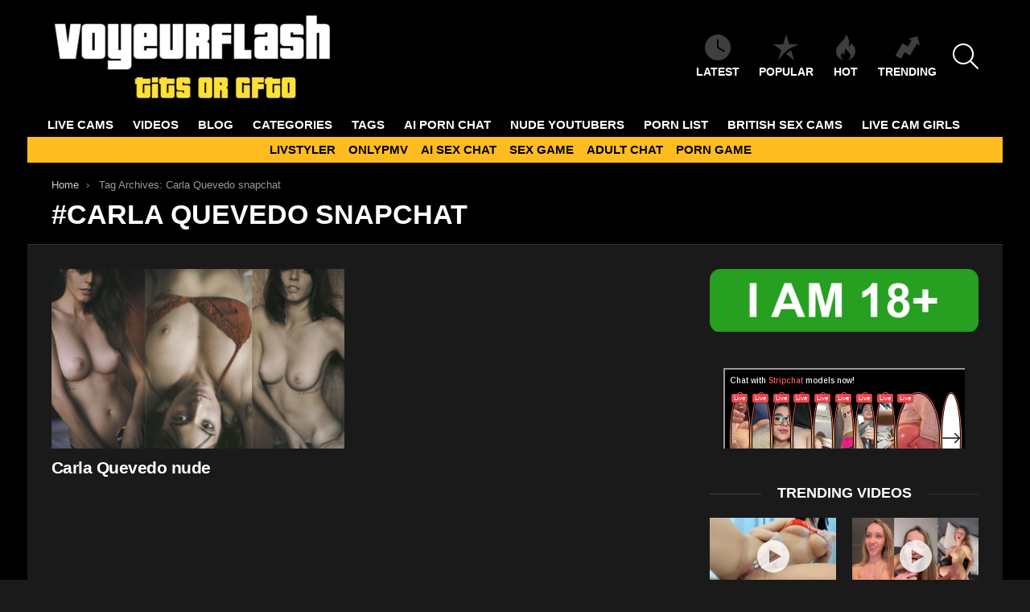

--- FILE ---
content_type: text/html; charset=UTF-8
request_url: https://voyeurflash.com/tag/carla-quevedo-snapchat/
body_size: 16510
content:
<!DOCTYPE html>
<!--[if IE 8]>
<html class="no-js g1-off-outside lt-ie10 lt-ie9" id="ie8" lang="en-US"><![endif]-->
<!--[if IE 9]>
<html class="no-js g1-off-outside lt-ie10" id="ie9" lang="en-US"><![endif]-->
<!--[if !IE]><!-->
<html class="no-js g1-off-outside" lang="en-US"><!--<![endif]-->
<head>
	<meta charset="UTF-8"/>
	<link rel="profile" href="https://gmpg.org/xfn/11" />
	<link rel="pingback" href="https://voyeurflash.com/xmlrpc.php"/>

	<meta name='robots' content='index, follow, max-image-preview:large, max-snippet:-1, max-video-preview:-1' />
	<style>img:is([sizes="auto" i], [sizes^="auto," i]) { contain-intrinsic-size: 3000px 1500px }</style>
	
<meta name="viewport" content="initial-scale=1.0, minimum-scale=1.0, height=device-height, width=device-width" />

	<!-- This site is optimized with the Yoast SEO plugin v26.8 - https://yoast.com/product/yoast-seo-wordpress/ -->
	<title>Carla Quevedo snapchat Archives - VoyeurFlash.com</title>
	<meta name="description" content="Enjoy Carla Quevedo snapchat photos &amp; videos . FREE access to a huge collection of exclusive NSFW content. - VoyeurFlash.com" />
	<link rel="canonical" href="https://voyeurflash.com/tag/carla-quevedo-snapchat/" />
	<meta property="og:locale" content="en_US" />
	<meta property="og:type" content="article" />
	<meta property="og:title" content="Carla Quevedo snapchat Archives - VoyeurFlash.com" />
	<meta property="og:description" content="Enjoy Carla Quevedo snapchat photos &amp; videos . FREE access to a huge collection of exclusive NSFW content. - VoyeurFlash.com" />
	<meta property="og:url" content="https://voyeurflash.com/tag/carla-quevedo-snapchat/" />
	<meta property="og:site_name" content="VoyeurFlash.com" />
	<meta name="twitter:card" content="summary_large_image" />
	<meta name="twitter:site" content="@voyeur_flash" />
	<script type="application/ld+json" class="yoast-schema-graph">{"@context":"https://schema.org","@graph":[{"@type":"CollectionPage","@id":"https://voyeurflash.com/tag/carla-quevedo-snapchat/","url":"https://voyeurflash.com/tag/carla-quevedo-snapchat/","name":"Carla Quevedo snapchat Archives - VoyeurFlash.com","isPartOf":{"@id":"https://voyeurflash.com/#website"},"primaryImageOfPage":{"@id":"https://voyeurflash.com/tag/carla-quevedo-snapchat/#primaryimage"},"image":{"@id":"https://voyeurflash.com/tag/carla-quevedo-snapchat/#primaryimage"},"thumbnailUrl":"https://voyeurflash.com/wp-content/uploads/2020/07/voyeurflash.com-carla-quevedo-nude.png","description":"Enjoy Carla Quevedo snapchat photos & videos . FREE access to a huge collection of exclusive NSFW content. - VoyeurFlash.com","breadcrumb":{"@id":"https://voyeurflash.com/tag/carla-quevedo-snapchat/#breadcrumb"},"inLanguage":"en-US"},{"@type":"ImageObject","inLanguage":"en-US","@id":"https://voyeurflash.com/tag/carla-quevedo-snapchat/#primaryimage","url":"https://voyeurflash.com/wp-content/uploads/2020/07/voyeurflash.com-carla-quevedo-nude.png","contentUrl":"https://voyeurflash.com/wp-content/uploads/2020/07/voyeurflash.com-carla-quevedo-nude.png","width":400,"height":225,"caption":"VoyeurFlash.com - Carla Quevedo nude"},{"@type":"BreadcrumbList","@id":"https://voyeurflash.com/tag/carla-quevedo-snapchat/#breadcrumb","itemListElement":[{"@type":"ListItem","position":1,"name":"Home","item":"https://voyeurflash.com/"},{"@type":"ListItem","position":2,"name":"Carla Quevedo snapchat"}]},{"@type":"WebSite","@id":"https://voyeurflash.com/#website","url":"https://voyeurflash.com/","name":"VoyeurFlash.com","description":"Tits or GTFO","potentialAction":[{"@type":"SearchAction","target":{"@type":"EntryPoint","urlTemplate":"https://voyeurflash.com/?s={search_term_string}"},"query-input":{"@type":"PropertyValueSpecification","valueRequired":true,"valueName":"search_term_string"}}],"inLanguage":"en-US"}]}</script>
	<!-- / Yoast SEO plugin. -->


<link rel='preconnect' href='https://fonts.gstatic.com' />
<script type="text/javascript" id="wpp-js" src="https://voyeurflash.com/wp-content/plugins/wordpress-popular-posts/assets/js/wpp.min.js?ver=7.3.6" data-sampling="1" data-sampling-rate="100" data-api-url="https://voyeurflash.com/wp-json/wordpress-popular-posts" data-post-id="0" data-token="6fa735962f" data-lang="0" data-debug="0"></script>
<style id='classic-theme-styles-inline-css' type='text/css'>
/*! This file is auto-generated */
.wp-block-button__link{color:#fff;background-color:#32373c;border-radius:9999px;box-shadow:none;text-decoration:none;padding:calc(.667em + 2px) calc(1.333em + 2px);font-size:1.125em}.wp-block-file__button{background:#32373c;color:#fff;text-decoration:none}
</style>
<style id='global-styles-inline-css' type='text/css'>
:root{--wp--preset--aspect-ratio--square: 1;--wp--preset--aspect-ratio--4-3: 4/3;--wp--preset--aspect-ratio--3-4: 3/4;--wp--preset--aspect-ratio--3-2: 3/2;--wp--preset--aspect-ratio--2-3: 2/3;--wp--preset--aspect-ratio--16-9: 16/9;--wp--preset--aspect-ratio--9-16: 9/16;--wp--preset--color--black: #000000;--wp--preset--color--cyan-bluish-gray: #abb8c3;--wp--preset--color--white: #ffffff;--wp--preset--color--pale-pink: #f78da7;--wp--preset--color--vivid-red: #cf2e2e;--wp--preset--color--luminous-vivid-orange: #ff6900;--wp--preset--color--luminous-vivid-amber: #fcb900;--wp--preset--color--light-green-cyan: #7bdcb5;--wp--preset--color--vivid-green-cyan: #00d084;--wp--preset--color--pale-cyan-blue: #8ed1fc;--wp--preset--color--vivid-cyan-blue: #0693e3;--wp--preset--color--vivid-purple: #9b51e0;--wp--preset--gradient--vivid-cyan-blue-to-vivid-purple: linear-gradient(135deg,rgba(6,147,227,1) 0%,rgb(155,81,224) 100%);--wp--preset--gradient--light-green-cyan-to-vivid-green-cyan: linear-gradient(135deg,rgb(122,220,180) 0%,rgb(0,208,130) 100%);--wp--preset--gradient--luminous-vivid-amber-to-luminous-vivid-orange: linear-gradient(135deg,rgba(252,185,0,1) 0%,rgba(255,105,0,1) 100%);--wp--preset--gradient--luminous-vivid-orange-to-vivid-red: linear-gradient(135deg,rgba(255,105,0,1) 0%,rgb(207,46,46) 100%);--wp--preset--gradient--very-light-gray-to-cyan-bluish-gray: linear-gradient(135deg,rgb(238,238,238) 0%,rgb(169,184,195) 100%);--wp--preset--gradient--cool-to-warm-spectrum: linear-gradient(135deg,rgb(74,234,220) 0%,rgb(151,120,209) 20%,rgb(207,42,186) 40%,rgb(238,44,130) 60%,rgb(251,105,98) 80%,rgb(254,248,76) 100%);--wp--preset--gradient--blush-light-purple: linear-gradient(135deg,rgb(255,206,236) 0%,rgb(152,150,240) 100%);--wp--preset--gradient--blush-bordeaux: linear-gradient(135deg,rgb(254,205,165) 0%,rgb(254,45,45) 50%,rgb(107,0,62) 100%);--wp--preset--gradient--luminous-dusk: linear-gradient(135deg,rgb(255,203,112) 0%,rgb(199,81,192) 50%,rgb(65,88,208) 100%);--wp--preset--gradient--pale-ocean: linear-gradient(135deg,rgb(255,245,203) 0%,rgb(182,227,212) 50%,rgb(51,167,181) 100%);--wp--preset--gradient--electric-grass: linear-gradient(135deg,rgb(202,248,128) 0%,rgb(113,206,126) 100%);--wp--preset--gradient--midnight: linear-gradient(135deg,rgb(2,3,129) 0%,rgb(40,116,252) 100%);--wp--preset--font-size--small: 13px;--wp--preset--font-size--medium: 20px;--wp--preset--font-size--large: 36px;--wp--preset--font-size--x-large: 42px;--wp--preset--spacing--20: 0.44rem;--wp--preset--spacing--30: 0.67rem;--wp--preset--spacing--40: 1rem;--wp--preset--spacing--50: 1.5rem;--wp--preset--spacing--60: 2.25rem;--wp--preset--spacing--70: 3.38rem;--wp--preset--spacing--80: 5.06rem;--wp--preset--shadow--natural: 6px 6px 9px rgba(0, 0, 0, 0.2);--wp--preset--shadow--deep: 12px 12px 50px rgba(0, 0, 0, 0.4);--wp--preset--shadow--sharp: 6px 6px 0px rgba(0, 0, 0, 0.2);--wp--preset--shadow--outlined: 6px 6px 0px -3px rgba(255, 255, 255, 1), 6px 6px rgba(0, 0, 0, 1);--wp--preset--shadow--crisp: 6px 6px 0px rgba(0, 0, 0, 1);}:where(.is-layout-flex){gap: 0.5em;}:where(.is-layout-grid){gap: 0.5em;}body .is-layout-flex{display: flex;}.is-layout-flex{flex-wrap: wrap;align-items: center;}.is-layout-flex > :is(*, div){margin: 0;}body .is-layout-grid{display: grid;}.is-layout-grid > :is(*, div){margin: 0;}:where(.wp-block-columns.is-layout-flex){gap: 2em;}:where(.wp-block-columns.is-layout-grid){gap: 2em;}:where(.wp-block-post-template.is-layout-flex){gap: 1.25em;}:where(.wp-block-post-template.is-layout-grid){gap: 1.25em;}.has-black-color{color: var(--wp--preset--color--black) !important;}.has-cyan-bluish-gray-color{color: var(--wp--preset--color--cyan-bluish-gray) !important;}.has-white-color{color: var(--wp--preset--color--white) !important;}.has-pale-pink-color{color: var(--wp--preset--color--pale-pink) !important;}.has-vivid-red-color{color: var(--wp--preset--color--vivid-red) !important;}.has-luminous-vivid-orange-color{color: var(--wp--preset--color--luminous-vivid-orange) !important;}.has-luminous-vivid-amber-color{color: var(--wp--preset--color--luminous-vivid-amber) !important;}.has-light-green-cyan-color{color: var(--wp--preset--color--light-green-cyan) !important;}.has-vivid-green-cyan-color{color: var(--wp--preset--color--vivid-green-cyan) !important;}.has-pale-cyan-blue-color{color: var(--wp--preset--color--pale-cyan-blue) !important;}.has-vivid-cyan-blue-color{color: var(--wp--preset--color--vivid-cyan-blue) !important;}.has-vivid-purple-color{color: var(--wp--preset--color--vivid-purple) !important;}.has-black-background-color{background-color: var(--wp--preset--color--black) !important;}.has-cyan-bluish-gray-background-color{background-color: var(--wp--preset--color--cyan-bluish-gray) !important;}.has-white-background-color{background-color: var(--wp--preset--color--white) !important;}.has-pale-pink-background-color{background-color: var(--wp--preset--color--pale-pink) !important;}.has-vivid-red-background-color{background-color: var(--wp--preset--color--vivid-red) !important;}.has-luminous-vivid-orange-background-color{background-color: var(--wp--preset--color--luminous-vivid-orange) !important;}.has-luminous-vivid-amber-background-color{background-color: var(--wp--preset--color--luminous-vivid-amber) !important;}.has-light-green-cyan-background-color{background-color: var(--wp--preset--color--light-green-cyan) !important;}.has-vivid-green-cyan-background-color{background-color: var(--wp--preset--color--vivid-green-cyan) !important;}.has-pale-cyan-blue-background-color{background-color: var(--wp--preset--color--pale-cyan-blue) !important;}.has-vivid-cyan-blue-background-color{background-color: var(--wp--preset--color--vivid-cyan-blue) !important;}.has-vivid-purple-background-color{background-color: var(--wp--preset--color--vivid-purple) !important;}.has-black-border-color{border-color: var(--wp--preset--color--black) !important;}.has-cyan-bluish-gray-border-color{border-color: var(--wp--preset--color--cyan-bluish-gray) !important;}.has-white-border-color{border-color: var(--wp--preset--color--white) !important;}.has-pale-pink-border-color{border-color: var(--wp--preset--color--pale-pink) !important;}.has-vivid-red-border-color{border-color: var(--wp--preset--color--vivid-red) !important;}.has-luminous-vivid-orange-border-color{border-color: var(--wp--preset--color--luminous-vivid-orange) !important;}.has-luminous-vivid-amber-border-color{border-color: var(--wp--preset--color--luminous-vivid-amber) !important;}.has-light-green-cyan-border-color{border-color: var(--wp--preset--color--light-green-cyan) !important;}.has-vivid-green-cyan-border-color{border-color: var(--wp--preset--color--vivid-green-cyan) !important;}.has-pale-cyan-blue-border-color{border-color: var(--wp--preset--color--pale-cyan-blue) !important;}.has-vivid-cyan-blue-border-color{border-color: var(--wp--preset--color--vivid-cyan-blue) !important;}.has-vivid-purple-border-color{border-color: var(--wp--preset--color--vivid-purple) !important;}.has-vivid-cyan-blue-to-vivid-purple-gradient-background{background: var(--wp--preset--gradient--vivid-cyan-blue-to-vivid-purple) !important;}.has-light-green-cyan-to-vivid-green-cyan-gradient-background{background: var(--wp--preset--gradient--light-green-cyan-to-vivid-green-cyan) !important;}.has-luminous-vivid-amber-to-luminous-vivid-orange-gradient-background{background: var(--wp--preset--gradient--luminous-vivid-amber-to-luminous-vivid-orange) !important;}.has-luminous-vivid-orange-to-vivid-red-gradient-background{background: var(--wp--preset--gradient--luminous-vivid-orange-to-vivid-red) !important;}.has-very-light-gray-to-cyan-bluish-gray-gradient-background{background: var(--wp--preset--gradient--very-light-gray-to-cyan-bluish-gray) !important;}.has-cool-to-warm-spectrum-gradient-background{background: var(--wp--preset--gradient--cool-to-warm-spectrum) !important;}.has-blush-light-purple-gradient-background{background: var(--wp--preset--gradient--blush-light-purple) !important;}.has-blush-bordeaux-gradient-background{background: var(--wp--preset--gradient--blush-bordeaux) !important;}.has-luminous-dusk-gradient-background{background: var(--wp--preset--gradient--luminous-dusk) !important;}.has-pale-ocean-gradient-background{background: var(--wp--preset--gradient--pale-ocean) !important;}.has-electric-grass-gradient-background{background: var(--wp--preset--gradient--electric-grass) !important;}.has-midnight-gradient-background{background: var(--wp--preset--gradient--midnight) !important;}.has-small-font-size{font-size: var(--wp--preset--font-size--small) !important;}.has-medium-font-size{font-size: var(--wp--preset--font-size--medium) !important;}.has-large-font-size{font-size: var(--wp--preset--font-size--large) !important;}.has-x-large-font-size{font-size: var(--wp--preset--font-size--x-large) !important;}
:where(.wp-block-post-template.is-layout-flex){gap: 1.25em;}:where(.wp-block-post-template.is-layout-grid){gap: 1.25em;}
:where(.wp-block-columns.is-layout-flex){gap: 2em;}:where(.wp-block-columns.is-layout-grid){gap: 2em;}
:root :where(.wp-block-pullquote){font-size: 1.5em;line-height: 1.6;}
</style>
<link rel='stylesheet' id='adace-style-css' href='https://voyeurflash.com/wp-content/plugins/a922475c22eed8c2067696d7e57041be-plugin/assets/css/style.min.css?ver=1.3.6' type='text/css' media='all' />
<link rel='stylesheet' id='shoppable-images-css-css' href='https://voyeurflash.com/wp-content/plugins/a922475c22eed8c2067696d7e57041be-plugin/assets/css/shoppable-images-front.min.css?ver=1.3.6' type='text/css' media='all' />
<link rel='stylesheet' id='wordpress-popular-posts-css-css' href='https://voyeurflash.com/wp-content/plugins/wordpress-popular-posts/assets/css/wpp.css?ver=7.3.6' type='text/css' media='all' />
<link rel='stylesheet' id='g1-main-css' href='https://voyeurflash.com/wp-content/themes/bimber/css/9.2.4/styles/original/all-dark.min.css?ver=9.2.4' type='text/css' media='all' />
<style id='g1-main-inline-css' type='text/css'>
.page-header > .g1-row-background { background-color: #000000; }
</style>
<link rel='stylesheet' id='bimber-dynamic-style-css' href='https://voyeurflash.com/wp-content/uploads/dynamic-style-1758100681.css' type='text/css' media='all' />
<style id='wcw-inlinecss-inline-css' type='text/css'>
 .widget_wpcategorieswidget ul.children{display:none;} .widget_wp_categories_widget{background:#fff; position:relative;}.widget_wp_categories_widget h2,.widget_wpcategorieswidget h2{color:#4a5f6d;font-size:20px;font-weight:400;margin:0 0 25px;line-height:24px;text-transform:uppercase}.widget_wp_categories_widget ul li,.widget_wpcategorieswidget ul li{font-size: 16px; margin: 0px; border-bottom: 1px dashed #f0f0f0; position: relative; list-style-type: none; line-height: 35px;}.widget_wp_categories_widget ul li:last-child,.widget_wpcategorieswidget ul li:last-child{border:none;}.widget_wp_categories_widget ul li a,.widget_wpcategorieswidget ul li a{display:inline-block;color:#007acc;transition:all .5s ease;-webkit-transition:all .5s ease;-ms-transition:all .5s ease;-moz-transition:all .5s ease;text-decoration:none;}.widget_wp_categories_widget ul li a:hover,.widget_wp_categories_widget ul li.active-cat a,.widget_wp_categories_widget ul li.active-cat span.post-count,.widget_wpcategorieswidget ul li a:hover,.widget_wpcategorieswidget ul li.active-cat a,.widget_wpcategorieswidget ul li.active-cat span.post-count{color:#ee546c}.widget_wp_categories_widget ul li span.post-count,.widget_wpcategorieswidget ul li span.post-count{height: 30px; min-width: 35px; text-align: center; background: #fff; color: #605f5f; border-radius: 5px; box-shadow: inset 2px 1px 3px rgba(0, 122, 204,.1); top: 0px; float: right; margin-top: 2px;}li.cat-item.cat-have-child > span.post-count{float:inherit;}li.cat-item.cat-item-7.cat-have-child { background: #f8f9fa; }li.cat-item.cat-have-child > span.post-count:before { content: "("; }li.cat-item.cat-have-child > span.post-count:after { content: ")"; }.cat-have-child.open-m-menu ul.children li { border-top: 1px solid #d8d8d8;border-bottom:none;}li.cat-item.cat-have-child:after{ position: absolute; right: 8px; top: 8px; background-image: url([data-uri]); content: ""; width: 18px; height: 18px;transform: rotate(270deg);}ul.children li.cat-item.cat-have-child:after{content:"";background-image: none;}.cat-have-child ul.children {display: none; z-index: 9; width: auto; position: relative; margin: 0px; padding: 0px; margin-top: 0px; padding-top: 10px; padding-bottom: 10px; list-style: none; text-align: left; background:  #f8f9fa; padding-left: 5px;}.widget_wp_categories_widget ul li ul.children li,.widget_wpcategorieswidget ul li ul.children li { border-bottom: 1px solid #fff; padding-right: 5px; }.cat-have-child.open-m-menu ul.children{display:block;}li.cat-item.cat-have-child.open-m-menu:after{transform: rotate(0deg);}.widget_wp_categories_widget > li.product_cat,.widget_wpcategorieswidget > li.product_cat {list-style: none;}.widget_wp_categories_widget > ul,.widget_wpcategorieswidget > ul {padding: 0px;}.widget_wp_categories_widget > ul li ul ,.widget_wpcategorieswidget > ul li ul {padding-left: 15px;} .wcwpro-list{padding: 0 15px;}
</style>
<link rel='stylesheet' id='bimber-mashshare-css' href='https://voyeurflash.com/wp-content/themes/bimber/css/9.2.4/styles/original/mashshare-dark.min.css?ver=9.2.4' type='text/css' media='all' />
<script type="text/javascript" src="https://voyeurflash.com/wp-includes/js/jquery/jquery.min.js?ver=3.7.1" id="jquery-core-js"></script>
<script defer id="jquery-core-js-after" src="[data-uri]"></script>
<script defer type="text/javascript" src="https://voyeurflash.com/wp-includes/js/jquery/jquery-migrate.min.js?ver=3.4.1" id="jquery-migrate-js"></script>
<script defer type="text/javascript" src="https://voyeurflash.com/wp-content/plugins/a922475c22eed8c2067696d7e57041be-plugin/assets/js/slideup.js?ver=1.3.6" id="adace-slideup-js"></script>
<script defer type="text/javascript" src="https://voyeurflash.com/wp-content/plugins/a922475c22eed8c2067696d7e57041be-plugin/includes/shoppable-images/assets/js/shoppable-images-front.js?ver=1.3.6" id="shoppable-images-js-js"></script>
<script defer type="text/javascript" src="https://voyeurflash.com/wp-content/plugins/a922475c22eed8c2067696d7e57041be-plugin/assets/js/coupons.js?ver=1.3.6" id="adace-coupons-js"></script>
<script defer type="text/javascript" src="https://voyeurflash.com/wp-content/themes/bimber/js/modernizr/modernizr-custom.min.js?ver=3.3.0" id="modernizr-js"></script>
<link rel="https://api.w.org/" href="https://voyeurflash.com/wp-json/" /><link rel="alternate" title="JSON" type="application/json" href="https://voyeurflash.com/wp-json/wp/v2/tags/18179" /><link rel="EditURI" type="application/rsd+xml" title="RSD" href="https://voyeurflash.com/xmlrpc.php?rsd" />
            <style id="wpp-loading-animation-styles">@-webkit-keyframes bgslide{from{background-position-x:0}to{background-position-x:-200%}}@keyframes bgslide{from{background-position-x:0}to{background-position-x:-200%}}.wpp-widget-block-placeholder,.wpp-shortcode-placeholder{margin:0 auto;width:60px;height:3px;background:#dd3737;background:linear-gradient(90deg,#dd3737 0%,#571313 10%,#dd3737 100%);background-size:200% auto;border-radius:3px;-webkit-animation:bgslide 1s infinite linear;animation:bgslide 1s infinite linear}</style>
            	<style>
	@font-face {
		font-family: "bimber";
							src:url("https://voyeurflash.com/wp-content/themes/bimber/css/9.2.4/bimber/fonts/bimber.eot");
			src:url("https://voyeurflash.com/wp-content/themes/bimber/css/9.2.4/bimber/fonts/bimber.eot?#iefix") format("embedded-opentype"),
			url("https://voyeurflash.com/wp-content/themes/bimber/css/9.2.4/bimber/fonts/bimber.woff") format("woff"),
			url("https://voyeurflash.com/wp-content/themes/bimber/css/9.2.4/bimber/fonts/bimber.ttf") format("truetype"),
			url("https://voyeurflash.com/wp-content/themes/bimber/css/9.2.4/bimber/fonts/bimber.svg#bimber") format("svg");
				font-weight: normal;
		font-style: normal;
		font-display: block;
	}
	</style>
	<meta name="yandex-verification" content="65892289306f9379" />
<!-- Yandex.Metrika counter -->
<script defer src="[data-uri]"></script>
<noscript><div><img src="https://mc.yandex.ru/watch/98470149" style="position:absolute; left:-9999px;" alt="" /></div></noscript>
<!-- /Yandex.Metrika counter -->

<!-- Global site tag (gtag.js) - Google Analytics -->
<script defer src="https://www.googletagmanager.com/gtag/js?id=UA-69784718-7"></script>
<script defer src="[data-uri]"></script>



<link rel="icon" href="https://voyeurflash.com/wp-content/uploads/2020/03/cropped-android-chrome-512x512-1-32x32.png" sizes="32x32" />
<link rel="icon" href="https://voyeurflash.com/wp-content/uploads/2020/03/cropped-android-chrome-512x512-1-192x192.png" sizes="192x192" />
<link rel="apple-touch-icon" href="https://voyeurflash.com/wp-content/uploads/2020/03/cropped-android-chrome-512x512-1-180x180.png" />
<meta name="msapplication-TileImage" content="https://voyeurflash.com/wp-content/uploads/2020/03/cropped-android-chrome-512x512-1-270x270.png" />
	<script defer src="[data-uri]"></script>
			<style type="text/css" id="wp-custom-css">
			.tag-grid {
    display: grid;
    grid-template-columns: repeat(auto-fit, minmax(120px, 1fr));
    gap: 10px;
    justify-content: center;
    text-align: center;
    max-width: 800px;
    margin: 0 auto;
}

.tag-item {
    display: inline-block;
    padding: 8px 12px;
    background: #f4f4f4;
    color: #333;
    border-radius: 5px;
    text-decoration: none;
    font-weight: bold;
    transition: 0.3s ease-in-out;
}

.tag-item:hover {
    background: #ffbc21;
    color: white;
}

.category-grid {
    display: grid;
    grid-template-columns: repeat(auto-fit, minmax(120px, 1fr));
    gap: 10px;
    justify-content: center;
    text-align: center;
    max-width: 800px;
    margin: 0 auto;
}

.category-item {
    display: inline-block;
    padding: 8px 12px;
    background: #f4f4f4;
    color: #333;
    border-radius: 5px;
    text-decoration: none;
    font-weight: bold;
    transition: 0.3s ease-in-out;
}

.category-item:hover {
    background: #ffbc21;
    color: white;
} 

.btn {
  background: #ffbc21;
	color: white;
	text-decoration: none;
  padding: 0.5rem;
  border: 1px solid #333333;
}		</style>
		</head>

<body class="archive tag tag-carla-quevedo-snapchat tag-18179 wp-embed-responsive wp-theme-bimber g1-layout-boxed g1-hoverable g1-has-mobile-logo g1-sidebar-normal" itemscope="" itemtype="http://schema.org/WebPage" >

<div class="g1-body-inner">

	<div id="page">
		

		

					<div class="g1-row g1-row-layout-page g1-hb-row g1-hb-row-normal g1-hb-row-a g1-hb-row-1 g1-hb-boxed g1-hb-sticky-off g1-hb-shadow-off">
			<div class="g1-row-inner">
				<div class="g1-column g1-dropable">
											<div class="g1-bin-1 g1-bin-grow-off">
							<div class="g1-bin g1-bin-align-right">
																	<div class="g1-id g1-id-desktop">
			<p class="g1-mega g1-mega-1st site-title">
	
			<a class="g1-logo-wrapper"
			   href="https://voyeurflash.com/" rel="home">
									<picture class="g1-logo g1-logo-default">
						<source media="(min-width: 1025px)" srcset="https://voyeurflash.com/wp-content/uploads/2023/12/VFLOGO.png 2x,https://voyeurflash.com/wp-content/uploads/2023/12/VFLOGO.png 1x">
						<source media="(max-width: 1024px)" srcset="data:image/svg+xml,%3Csvg%20xmlns%3D%27http%3A%2F%2Fwww.w3.org%2F2000%2Fsvg%27%20viewBox%3D%270%200%20350%20110%27%2F%3E">
						<img
							src="https://voyeurflash.com/wp-content/uploads/2023/12/VFLOGO.png"
							width="350"
							height="110"
							alt="VoyeurFlash.com" />
					</picture>

												</a>

			</p>
	
    
	</div>															</div>
						</div>
											<div class="g1-bin-2 g1-bin-grow-off">
							<div class="g1-bin g1-bin-align-center">
															</div>
						</div>
											<div class="g1-bin-3 g1-bin-grow-off">
							<div class="g1-bin g1-bin-align-right">
																		<nav class="g1-quick-nav g1-quick-nav-short">
		<ul class="g1-quick-nav-menu">
															<li class="menu-item menu-item-type-g1-latest ">
						<a href="https://voyeurflash.com">
							<span class="entry-flag entry-flag-latest"></span>
							Latest						</a>
					</li>
													<li class="menu-item menu-item-type-g1-popular ">
						<a href="https://voyeurflash.com/popular/">
							<span class="entry-flag entry-flag-popular"></span>
							Popular						</a>
					</li>
													<li class="menu-item menu-item-type-g1-hot ">
						<a href="https://voyeurflash.com/hot/">
							<span class="entry-flag entry-flag-hot"></span>
							Hot						</a>
					</li>
													<li class="menu-item menu-item-type-g1-trending ">
						<a href="https://voyeurflash.com/trending/">
							<span class="entry-flag entry-flag-trending"></span>
							Trending						</a>
					</li>
									</ul>
	</nav>
																		<div class="g1-drop g1-drop-with-anim g1-drop-before g1-drop-the-search  g1-drop-l g1-drop-icon ">
		<a class="g1-drop-toggle" href="https://voyeurflash.com/?s=">
			<span class="g1-drop-toggle-icon"></span><span class="g1-drop-toggle-text">Search</span>
			<span class="g1-drop-toggle-arrow"></span>
		</a>
		<div class="g1-drop-content">
			

<div role="search" class="search-form-wrapper">
	<form method="get"
	      class="g1-searchform-tpl-default search-form"
	      action="https://voyeurflash.com/">
		<label>
			<span class="screen-reader-text">Search for:</span>
			<input type="search" class="search-field"
			       placeholder="Search &hellip;"
			       value="" name="s"
			       title="Search for:" />
		</label>
		<button class="search-submit">Search</button>
	</form>

	</div>
		</div>
	</div>
															</div>
						</div>
									</div>
			</div>
			<div class="g1-row-background"></div>
		</div>
				<div class="g1-sticky-top-wrapper g1-hb-row-2">
				<div class="g1-row g1-row-layout-page g1-hb-row g1-hb-row-normal g1-hb-row-b g1-hb-row-2 g1-hb-full g1-hb-sticky-on g1-hb-shadow-off">
			<div class="g1-row-inner">
				<div class="g1-column g1-dropable">
											<div class="g1-bin-1 g1-bin-grow-off">
							<div class="g1-bin g1-bin-align-left">
																	<!-- BEGIN .g1-primary-nav -->
<nav id="g1-primary-nav" class="g1-primary-nav"><ul id="g1-primary-nav-menu" class="g1-primary-nav-menu g1-menu-h"><li id="menu-item-603322" class="menu-item menu-item-type-custom menu-item-object-custom menu-item-g1-standard menu-item-603322"><a target="_blank" rel="nofollow" href="https://t.mbslr2.com/40568/6224/30485?aff_sub5=SF_006OG000004lmDN">LIVE CAMS</a></li>
<li id="menu-item-363360" class="menu-item menu-item-type-taxonomy menu-item-object-category menu-item-g1-standard menu-item-363360"><a href="https://voyeurflash.com/category/nude-videos/">VIDEOS</a></li>
<li id="menu-item-308969" class="menu-item menu-item-type-custom menu-item-object-custom menu-item-g1-standard menu-item-308969"><a target="_blank" href="https://voyeurflash.com/blog/">BLOG</a></li>
<li id="menu-item-603705" class="menu-item menu-item-type-post_type menu-item-object-page menu-item-g1-standard menu-item-603705"><a href="https://voyeurflash.com/top-categories/">CATEGORIES</a></li>
<li id="menu-item-595824" class="menu-item menu-item-type-post_type menu-item-object-page menu-item-g1-standard menu-item-595824"><a href="https://voyeurflash.com/tags/">TAGS</a></li>
<li id="menu-item-613655" class="menu-item menu-item-type-custom menu-item-object-custom menu-item-g1-standard menu-item-613655"><a target="_blank" href="https://crushon.ai/?mist=1&#038;utm_source=voyeurflash&#038;utm_medium=header&#038;utm_campaign=ai-porn-chat">AI Porn Chat</a></li>
<li id="menu-item-31007" class="menu-item menu-item-type-taxonomy menu-item-object-category menu-item-g1-standard menu-item-31007"><a href="https://voyeurflash.com/category/nude-youtubers/">Nude Youtubers</a></li>
<li id="menu-item-394963" class="menu-item menu-item-type-custom menu-item-object-custom menu-item-g1-standard menu-item-394963"><a target="_blank" href="https://pornlist.top/">PORN LIST</a></li>
<li id="menu-item-586831" class="menu-item menu-item-type-custom menu-item-object-custom menu-item-g1-standard menu-item-586831"><a target="_blank" href="https://www.babestation.tv/cams">BRITISH SEX CAMS</a></li>
<li id="menu-item-599491" class="menu-item menu-item-type-custom menu-item-object-custom menu-item-g1-standard menu-item-599491"><a target="_blank" href="https://webcamgirls.chat">LIVE CAM GIRLS</a></li>
</ul></nav><!-- END .g1-primary-nav -->
															</div>
						</div>
											<div class="g1-bin-2 g1-bin-grow-off">
							<div class="g1-bin g1-bin-align-center">
															</div>
						</div>
											<div class="g1-bin-3 g1-bin-grow-off">
							<div class="g1-bin g1-bin-align-right">
															</div>
						</div>
									</div>
			</div>
			<div class="g1-row-background"></div>
		</div>
			<div class="g1-row g1-row-layout-page g1-hb-row g1-hb-row-normal g1-hb-row-c g1-hb-row-3 g1-hb-full g1-hb-sticky-on g1-hb-shadow-off">
			<div class="g1-row-inner">
				<div class="g1-column g1-dropable">
											<div class="g1-bin-1 g1-bin-grow-off">
							<div class="g1-bin g1-bin-align-center">
															</div>
						</div>
											<div class="g1-bin-2 g1-bin-grow-off">
							<div class="g1-bin g1-bin-align-center">
																	<!-- BEGIN .g1-secondary-nav -->
<nav id="g1-secondary-nav" class="g1-secondary-nav"><ul id="g1-secondary-nav-menu" class="g1-secondary-nav-menu g1-menu-h"><li id="menu-item-363367" class="menu-item menu-item-type-custom menu-item-object-custom menu-item-g1-standard menu-item-363367"><a target="_blank" href="https://livstyler.top/">LIVSTYLER</a></li>
<li id="menu-item-506748" class="menu-item menu-item-type-custom menu-item-object-custom menu-item-g1-standard menu-item-506748"><a target="_blank" href="https://onlypmv.com">ONLYPMV</a></li>
<li id="menu-item-616472" class="menu-item menu-item-type-custom menu-item-object-custom menu-item-g1-standard menu-item-616472"><a target="_blank" href="https://www.juicychat.ai/?utm_source=voyeurflash&#038;utm_medium=txt">AI SEX CHAT</a></li>
<li id="menu-item-614872" class="menu-item menu-item-type-custom menu-item-object-custom menu-item-g1-standard menu-item-614872"><a target="_blank" href="https://lewdspot.com/?&#038;utm_source=voyeurflash&#038;utm_medium=header&#038;utm_campaign=sex-game">SEX GAME</a></li>
<li id="menu-item-611917" class="menu-item menu-item-type-custom menu-item-object-custom menu-item-g1-standard menu-item-611917"><a target="_blank" href="https://www.adultinteractivechat.net/">ADULT CHAT</a></li>
<li id="menu-item-614873" class="menu-item menu-item-type-custom menu-item-object-custom menu-item-g1-standard menu-item-614873"><a target="_blank" href="https://mopoga.com/?&#038;utm_source=voyeurflash&#038;utm_medium=header&#038;utm_campaign=porn-game">PORN GAME</a></li>
</ul></nav><!-- END .g1-secondary-nav -->
															</div>
						</div>
											<div class="g1-bin-3 g1-bin-grow-off">
							<div class="g1-bin g1-bin-align-right">
															</div>
						</div>
									</div>
			</div>
			<div class="g1-row-background"></div>
		</div>
			</div>
				<div class="g1-row g1-row-layout-page g1-hb-row g1-hb-row-mobile g1-hb-row-a g1-hb-row-1 g1-hb-boxed g1-hb-sticky-off g1-hb-shadow-off">
			<div class="g1-row-inner">
				<div class="g1-column g1-dropable">
											<div class="g1-bin-1 g1-bin-grow-off">
							<div class="g1-bin g1-bin-align-left">
															</div>
						</div>
											<div class="g1-bin-2 g1-bin-grow-on">
							<div class="g1-bin g1-bin-align-center">
															</div>
						</div>
											<div class="g1-bin-3 g1-bin-grow-off">
							<div class="g1-bin g1-bin-align-right">
															</div>
						</div>
									</div>
			</div>
			<div class="g1-row-background"></div>
		</div>
				<div class="g1-sticky-top-wrapper g1-hb-row-2">
				<div class="g1-row g1-row-layout-page g1-hb-row g1-hb-row-mobile g1-hb-row-b g1-hb-row-2 g1-hb-boxed g1-hb-sticky-on g1-hb-shadow-off">
			<div class="g1-row-inner">
				<div class="g1-column g1-dropable">
											<div class="g1-bin-1 g1-bin-grow-off">
							<div class="g1-bin g1-bin-align-left">
																		<a class="g1-hamburger g1-hamburger-show  " href="#">
		<span class="g1-hamburger-icon"></span>
			<span class="g1-hamburger-label
						">Menu</span>
	</a>
															</div>
						</div>
											<div class="g1-bin-2 g1-bin-grow-on">
							<div class="g1-bin g1-bin-align-center">
																	<div class="g1-id g1-id-mobile">
			<p class="g1-mega g1-mega-1st site-title">
	
		<a class="g1-logo-wrapper"
		   href="https://voyeurflash.com/" rel="home">
							<picture class="g1-logo g1-logo-default">
					<source media="(max-width: 1024px)" srcset="https://voyeurflash.com/wp-content/uploads/2023/12/VFLOGO.png 2x,https://voyeurflash.com/wp-content/uploads/2023/12/VFLOGO.png 1x">
					<source media="(min-width: 1025px)" srcset="data:image/svg+xml,%3Csvg%20xmlns%3D%27http%3A%2F%2Fwww.w3.org%2F2000%2Fsvg%27%20viewBox%3D%270%200%20190%2032%27%2F%3E">
					<img
						src="https://voyeurflash.com/wp-content/uploads/2023/12/VFLOGO.png"
						width="190"
						height="32"
						alt="VoyeurFlash.com" />
				</picture>

									</a>

			</p>
	
    
	</div>															</div>
						</div>
											<div class="g1-bin-3 g1-bin-grow-off">
							<div class="g1-bin g1-bin-align-right">
															</div>
						</div>
									</div>
			</div>
			<div class="g1-row-background"></div>
		</div>
				</div>
				<div class="g1-row g1-row-layout-page g1-hb-row g1-hb-row-mobile g1-hb-row-c g1-hb-row-3 g1-hb-boxed g1-hb-sticky-off g1-hb-shadow-off">
			<div class="g1-row-inner">
				<div class="g1-column g1-dropable">
											<div class="g1-bin-1 g1-bin-grow-off">
							<div class="g1-bin g1-bin-align-left">
															</div>
						</div>
											<div class="g1-bin-2 g1-bin-grow-off">
							<div class="g1-bin g1-bin-align-center">
															</div>
						</div>
											<div class="g1-bin-3 g1-bin-grow-off">
							<div class="g1-bin g1-bin-align-right">
																																																	</div>
						</div>
									</div>
			</div>
			<div class="g1-row-background"></div>
		</div>
	
		
		
		

	<div id="primary" class="g1-primary-max">
		<div id="content" role="main">

			
<header class="page-header page-header-01 archive-header archive-header-modifiable g1-row g1-row-layout-page g1-dark">
	<div class="g1-row-inner">
		<div class="g1-column">
			
			<div class="g1-archive-header-text">
				<nav class="g1-breadcrumbs g1-breadcrumbs-with-ellipsis g1-meta">
				<p class="g1-breadcrumbs-label">You are here: </p>
				<ol itemscope itemtype="http://schema.org/BreadcrumbList"><li class="g1-breadcrumbs-item" itemprop="itemListElement" itemscope itemtype="http://schema.org/ListItem">
						<a itemprop="item" content="https://voyeurflash.com/" href="https://voyeurflash.com/">
						<span itemprop="name">Home</span>
						<meta itemprop="position" content="1" />
						</a>
						</li><li class="g1-breadcrumbs-item" itemprop="itemListElement" itemscope itemtype="http://schema.org/ListItem">
					<span itemprop="name">Tag Archives: Carla Quevedo snapchat</span>
					<meta itemprop="position" content="2" />
					<meta itemprop="item" content="https://voyeurflash.com/tag/carla-quevedo-snapchat/" />
					</li></ol>
				</nav><h1 class="g1-alpha g1-alpha-2nd page-title archive-title">Carla Quevedo snapchat</h1>
									</div>


					</div>
	</div>
	<div class="g1-row-background">
	</div>
</header>

			


	<div class="page-body archive-body g1-row g1-row-layout-page g1-row-padding-m">
		<div class="g1-row-inner">

			<div id="primary" class="g1-column g1-column-2of3">

				
				<h2 class="g1-delta g1-delta-2nd screen-reader-text g1-collection-title"><span>Latest stories</span></h2>
				<div class="g1-collection g1-collection-columns-2">
					<div class="g1-collection-viewport">
						<ul class="g1-collection-items">
															
								<li class="g1-collection-item g1-collection-item-1of3">
									
<article class="entry-tpl-grid entry-tpl-grid-m post-86495 post type-post status-publish format-standard has-post-thumbnail category-nude-celebs tag-carla-quevedo tag-carla-quevedo-ass tag-carla-quevedo-desnuda tag-carla-quevedo-nackt tag-carla-quevedo-naked tag-carla-quevedo-nua tag-carla-quevedo-nude tag-carla-quevedo-nudes tag-carla-quevedo-pussy tag-carla-quevedo-snapchat tag-carla-quevedo-tiktok tag-carla-quevedo-tits">
	<div class="entry-featured-media " ><a title="Carla Quevedo nude" class="g1-frame" href="https://voyeurflash.com/carla-quevedo-nude/"><div class="g1-frame-inner"><img width="334" height="205" src="https://voyeurflash.com/wp-content/uploads/2020/07/voyeurflash.com-carla-quevedo-nude-367x225.png" class="attachment-bimber-grid-standard size-bimber-grid-standard wp-post-image" alt="VoyeurFlash.com - Carla Quevedo nude" decoding="async" fetchpriority="high" /><span class="g1-frame-icon g1-frame-icon-"></span></div></a></div>
		
	<div class="entry-body">
		<header class="entry-header">
			<div class="entry-before-title">
				
							</div>

			<h3 class="g1-gamma g1-gamma-1st entry-title"><a href="https://voyeurflash.com/carla-quevedo-nude/" rel="bookmark">Carla Quevedo nude</a></h3>
					</header>

		
		
					<div class="entry-todome g1-dropable snax">
				
				
							</div>
			</div>
</article>
								</li>

																					</ul>
					</div>

					
				</div><!-- .g1-collection -->

			</div><!-- .g1-column -->

			<div id="secondary" class="g1-sidebar g1-sidebar-padded g1-column g1-column-1of3">
	<aside id="adace_ads_widget-2" class="widget widget_adace_ads_widget"><div class="adace-slot-wrapper adace-widget-593736 " >
	<div class="adace-disclaimer">
		</div>
	<div class="adace-slot"><div class="adace_ad_697455ccb1fce adace-dont-remove">			<a target="_blank" rel="nofollow noopener" href='https://n6b2hrc.newdatehere.com/trep8rn' >
			<img src="https://voyeurflash.com/wp-content/uploads/2025/02/18plus300-1.png"
					srcset = "https://voyeurflash.com/wp-content/uploads/2025/02/18plus300-1.png 2x, https://voyeurflash.com/wp-content/uploads/2025/02/18plus300-1.png 1x"
				width="381" height="89" alt="" />
				</a>
			</div>
		</div>
</div>
</aside><aside id="adace_ads_widget-5" class="widget widget_adace_ads_widget"><div class="adace-slot-wrapper adace-widget-34248 " >
	<div class="adace-disclaimer">
		</div>
	<div class="adace-slot">	<div class="adace-loader adace-loader-697455ccb27b6">
		<script defer src="[data-uri]"></script>
	</div>
		</div>
</div>
</aside><aside id="bimber_widget_posts-2" class="widget widget_bimber_widget_posts"><header><h2 class="g1-delta g1-delta-2nd widgettitle"><span>Trending Videos</span></h2></header>			<div id="g1-widget-posts-1"
			     class=" g1-widget-posts">
									<div class="g1-collection g1-collection-grid-xxs g1-collection-columns-2">
	
			<div class="g1-collection-viewport">
			<ul class="g1-collection-items">
									<li class="g1-collection-item">
						
<article class="entry-tpl-grid entry-tpl-grid-xxs post-320308 post type-post status-publish format-video has-post-thumbnail category-nude-videos tag-leaked tag-lua21 tag-luakathia tag-nude tag-onlyfans tag-porn tag-video post_format-post-format-video">
	<div class="entry-featured-media " ><a title="Luakathia Onlyfans L_u_a21 Nude Porn Leaked Video" class="g1-frame" href="https://voyeurflash.com/luakathia-onlyfans-l_u_a21-nude-porn-leaked-video/"><div class="g1-frame-inner"><img width="334" height="205" src="https://voyeurflash.com/wp-content/uploads/2022/09/Luakathia-Onlyfans-L_u_a21-Nude-Porn-Leaked-Video-367x225.jpg" class="attachment-bimber-grid-standard size-bimber-grid-standard wp-post-image" alt="" decoding="async" loading="lazy" /><span class="g1-frame-icon g1-frame-icon-video"></span></div></a></div>
		
	<div class="entry-body">
		<header class="entry-header">
			<div class="entry-before-title">
				
							</div>

		<h3 class="g1-epsilon g1-epsilon-1st entry-title"><a href="https://voyeurflash.com/luakathia-onlyfans-l_u_a21-nude-porn-leaked-video/" rel="bookmark">Luakathia Onlyfans L_u_a21 Nude Porn Leaked Video</a></h3>		</header>

		
		
			</div>
</article>
					</li>
									<li class="g1-collection-item">
						
<article class="entry-tpl-grid entry-tpl-grid-xxs post-393945 post type-post status-publish format-video has-post-thumbnail category-nude-videos tag-blowjob tag-dani tag-dani-day tag-dani-day-blowjob tag-dani-day-doggystyle-fuck tag-dani-day-double-fuck tag-dani-day-facial-blowjob tag-dani-day-fuck tag-dani-day-hot tag-dani-day-leaked tag-dani-day-nipples tag-dani-day-nude tag-dani-day-nude-fuck tag-dani-day-nude-sex-tape tag-dani-day-nudes-leaked tag-dani-day-onlyfans tag-dani-day-onlyfans-blowjob tag-dani-day-onlyfans-cum-in-mouth tag-dani-day-onlyfans-doggystyle tag-dani-day-onlyfans-doggystyle-fuck tag-dani-day-onlyfans-double-fuck tag-dani-day-onlyfans-fucked-by-stranger tag-dani-day-onlyfans-fucked-by-stranger-sex-tape tag-dani-day-onlyfans-leaked tag-dani-day-reddit tag-dani-day-sex-tape tag-day tag-doggie-sex tag-double-fuck tag-hardcore tag-nude tag-sex tag-tape tag-video post_format-post-format-video">
	<div class="entry-featured-media " ><a title="Dani Day Nude Sex Tape Video" class="g1-frame" href="https://voyeurflash.com/dani-day-nude-sex-tape-video/"><div class="g1-frame-inner"><img width="334" height="205" src="https://voyeurflash.com/wp-content/uploads/2023/05/Dani-Day-Nude-Sex-Tape-Video-Leaked-367x225.jpg" class="attachment-bimber-grid-standard size-bimber-grid-standard wp-post-image" alt="" decoding="async" loading="lazy" /><span class="g1-frame-icon g1-frame-icon-video"></span></div></a></div>
		
	<div class="entry-body">
		<header class="entry-header">
			<div class="entry-before-title">
				
							</div>

		<h3 class="g1-epsilon g1-epsilon-1st entry-title"><a href="https://voyeurflash.com/dani-day-nude-sex-tape-video/" rel="bookmark">Dani Day Nude Sex Tape Video</a></h3>		</header>

		
		
			</div>
</article>
					</li>
									<li class="g1-collection-item">
						
<article class="entry-tpl-grid entry-tpl-grid-xxs post-608279 post type-post status-publish format-video has-post-thumbnail category-nude-videos tag-dildo tag-fuck tag-rocket tag-russian tag-soldier tag-weird-insertions post_format-post-format-video">
	<div class="entry-featured-media " ><a title="Russian Soldier Puts a Rocket in Her Pussy Part 2 An explosive orgasm" class="g1-frame" href="https://voyeurflash.com/russian-soldier-puts-a-rocket-in-her-pussy-part-2-an-explosive-orgasm/"><div class="g1-frame-inner"><img width="256" height="205" src="https://voyeurflash.com/wp-content/uploads/2025/05/Russian-Soldier-Puts-a-Rocket-in-Her-Pussy-Part-2-An-explosive-orgasm03-256x205.jpg" class="attachment-bimber-grid-standard size-bimber-grid-standard wp-post-image" alt="" decoding="async" loading="lazy" /><span class="g1-frame-icon g1-frame-icon-video"></span></div></a></div>
		
	<div class="entry-body">
		<header class="entry-header">
			<div class="entry-before-title">
				
							</div>

		<h3 class="g1-epsilon g1-epsilon-1st entry-title"><a href="https://voyeurflash.com/russian-soldier-puts-a-rocket-in-her-pussy-part-2-an-explosive-orgasm/" rel="bookmark">Russian Soldier Puts a Rocket in Her Pussy Part 2 An explosive orgasm</a></h3>		</header>

		
		
			</div>
</article>
					</li>
									<li class="g1-collection-item">
						
<article class="entry-tpl-grid entry-tpl-grid-xxs post-379141 post type-post status-publish format-standard has-post-thumbnail category-nude-videos tag-blake tag-dildo tag-porn tag-riding tag-sophia tag-sophia-blake-ass tag-sophia-blake-boobs tag-sophia-blake-booty tag-sophia-blake-butt tag-sophia-blake-desnuda tag-sophia-blake-nackt tag-sophia-blake-naked tag-sophia-blake-nua tag-sophia-blake-nude tag-sophia-blake-porn tag-sophia-blake-pussy tag-sophia-blake-sexy tag-sophia-blake-tits tag-sophia-blake-topless tag-video">
	<div class="entry-featured-media " ><a title="Sophia Blake Riding Dildo Video" class="g1-frame" href="https://voyeurflash.com/sophia-blake-riding-dildo-video/"><div class="g1-frame-inner"><img width="364" height="205" src="https://voyeurflash.com/wp-content/uploads/2022/08/Sophia-Blake-Riding-Dildo-Riding-Porn-Video.jpg" class="attachment-bimber-grid-standard size-bimber-grid-standard wp-post-image" alt="" decoding="async" loading="lazy" srcset="https://voyeurflash.com/wp-content/uploads/2022/08/Sophia-Blake-Riding-Dildo-Riding-Porn-Video.jpg 364w, https://voyeurflash.com/wp-content/uploads/2022/08/Sophia-Blake-Riding-Dildo-Riding-Porn-Video-300x169.jpg 300w, https://voyeurflash.com/wp-content/uploads/2022/08/Sophia-Blake-Riding-Dildo-Riding-Porn-Video-85x48.jpg 85w, https://voyeurflash.com/wp-content/uploads/2022/08/Sophia-Blake-Riding-Dildo-Riding-Porn-Video-170x96.jpg 170w" sizes="auto, (max-width: 364px) 100vw, 364px" /><span class="g1-frame-icon g1-frame-icon-"></span></div></a></div>
		
	<div class="entry-body">
		<header class="entry-header">
			<div class="entry-before-title">
				
							</div>

		<h3 class="g1-epsilon g1-epsilon-1st entry-title"><a href="https://voyeurflash.com/sophia-blake-riding-dildo-video/" rel="bookmark">Sophia Blake Riding Dildo Video</a></h3>		</header>

		
		
			</div>
</article>
					</li>
							</ul>
		</div>
	</div><!-- .g1-collection -->
							</div>
			</aside><aside id="adace_ads_widget-3" class="widget widget_adace_ads_widget"><div class="adace-slot-wrapper adace-widget-34248 " >
	<div class="adace-disclaimer">
		</div>
	<div class="adace-slot">	<div class="adace-loader adace-loader-697455ccb816c">
		<script defer src="[data-uri]"></script>
	</div>
		</div>
</div>
</aside><aside id="adace_ads_widget-4" class="widget widget_adace_ads_widget"><div class="adace-slot-wrapper adace-widget-268647 " >
	<div class="adace-disclaimer">
		</div>
	<div class="adace-slot">	<div class="adace-loader adace-loader-697455ccb84fa">
		<script defer src="[data-uri]"></script>
	</div>
		</div>
</div>
</aside><aside id="bimber_widget_posts-3" class="widget widget_bimber_widget_posts"><header><h2 class="g1-delta g1-delta-2nd widgettitle"><span>HOT GALLERIES</span></h2></header>			<div id="g1-widget-posts-1"
			     class=" g1-widget-posts">
									<div class="g1-collection g1-collection-grid-xxs g1-collection-columns-2">
	
			<div class="g1-collection-viewport">
			<ul class="g1-collection-items">
									<li class="g1-collection-item">
						
<article class="entry-tpl-grid entry-tpl-grid-xxs post-231786 post type-post status-publish format-standard has-post-thumbnail category-instagram-models-nude tag-glance tag-jannis tag-mattar tag-ney tag-riven">
	<div class="entry-featured-media " ><a title="Ney Riven nude by Jannis Mattar" class="g1-frame" href="https://voyeurflash.com/ney-riven-nude-by-jannis-mattar/"><div class="g1-frame-inner"><img width="334" height="205" src="https://voyeurflash.com/wp-content/uploads/2020/12/1609214572_169_Ney-Riven-At-a-glance-by-Jannis-Mattar-13-367x225.jpg" class="attachment-bimber-grid-standard size-bimber-grid-standard wp-post-image" alt="" decoding="async" loading="lazy" /><span class="g1-frame-icon g1-frame-icon-"></span></div></a></div>
		
	<div class="entry-body">
		<header class="entry-header">
			<div class="entry-before-title">
				
							</div>

		<h3 class="g1-epsilon g1-epsilon-1st entry-title"><a href="https://voyeurflash.com/ney-riven-nude-by-jannis-mattar/" rel="bookmark">Ney Riven nude by Jannis Mattar</a></h3>		</header>

		
		
			</div>
</article>
					</li>
									<li class="g1-collection-item">
						
<article class="entry-tpl-grid entry-tpl-grid-xxs post-82946 post type-post status-publish format-standard has-post-thumbnail category-instagram-models-nude tag-krasivchik tag-ksusha tag-ksusha-krasivchik tag-ksusha-krasivchik-ass tag-ksusha-krasivchik-butt tag-ksusha-krasivchik-desnuda tag-ksusha-krasivchik-feet tag-ksusha-krasivchik-nackt tag-ksusha-krasivchik-naked tag-ksusha-krasivchik-nua tag-ksusha-krasivchik-nude tag-ksusha-krasivchik-pussy tag-ksusha-krasivchik-snapchat tag-ksusha-krasivchik-tiktok tag-ksusha-krasivchik-tits tag-ksusha-krasivchik-topless tag-nude">
	<div class="entry-featured-media " ><a title="Ksusha Krasivchik nude" class="g1-frame" href="https://voyeurflash.com/ksusha-krasivchik-nude/"><div class="g1-frame-inner"><img width="334" height="205" src="https://voyeurflash.com/wp-content/uploads/2020/07/voyeurflash.com-ksusha-krasivchik-nude-367x225.png" class="attachment-bimber-grid-standard size-bimber-grid-standard wp-post-image" alt="VoyeurFlash.com - Ksusha Krasivchik nude" decoding="async" loading="lazy" /><span class="g1-frame-icon g1-frame-icon-"></span></div></a></div>
		
	<div class="entry-body">
		<header class="entry-header">
			<div class="entry-before-title">
				
							</div>

		<h3 class="g1-epsilon g1-epsilon-1st entry-title"><a href="https://voyeurflash.com/ksusha-krasivchik-nude/" rel="bookmark">Ksusha Krasivchik nude</a></h3>		</header>

		
		
			</div>
</article>
					</li>
									<li class="g1-collection-item">
						
<article class="entry-tpl-grid entry-tpl-grid-xxs post-225240 post type-post status-publish format-standard has-post-thumbnail category-instagram-models-nude">
	<div class="entry-featured-media " ><a title="Courtney Stodden Nude" class="g1-frame" href="https://voyeurflash.com/courtney-stodden-nude/"><div class="g1-frame-inner"><img width="334" height="205" src="https://voyeurflash.com/wp-content/uploads/2020/12/Courtney-Stodden-Sexy-Topless-42-thefappeningblog.com_-scaled-367x225.jpg" class="attachment-bimber-grid-standard size-bimber-grid-standard wp-post-image" alt="" decoding="async" loading="lazy" /><span class="g1-frame-icon g1-frame-icon-"></span></div></a></div>
		
	<div class="entry-body">
		<header class="entry-header">
			<div class="entry-before-title">
				
							</div>

		<h3 class="g1-epsilon g1-epsilon-1st entry-title"><a href="https://voyeurflash.com/courtney-stodden-nude/" rel="bookmark">Courtney Stodden Nude</a></h3>		</header>

		
		
			</div>
</article>
					</li>
									<li class="g1-collection-item">
						
<article class="entry-tpl-grid entry-tpl-grid-xxs post-226915 post type-post status-publish format-standard has-post-thumbnail category-instagram-models-nude">
	<div class="entry-featured-media " ><a title="Princesskiarra Nude" class="g1-frame" href="https://voyeurflash.com/princesskiarra-nude/"><div class="g1-frame-inner"><img width="334" height="205" src="https://voyeurflash.com/wp-content/uploads/2020/12/2019-09-15-22.54.54-367x225.jpg" class="attachment-bimber-grid-standard size-bimber-grid-standard wp-post-image" alt="" decoding="async" loading="lazy" /><span class="g1-frame-icon g1-frame-icon-"></span></div></a></div>
		
	<div class="entry-body">
		<header class="entry-header">
			<div class="entry-before-title">
				
							</div>

		<h3 class="g1-epsilon g1-epsilon-1st entry-title"><a href="https://voyeurflash.com/princesskiarra-nude/" rel="bookmark">Princesskiarra Nude</a></h3>		</header>

		
		
			</div>
</article>
					</li>
							</ul>
		</div>
	</div><!-- .g1-collection -->
							</div>
			</aside><aside id="adace_ads_widget-6" class="widget widget_adace_ads_widget"><div class="adace-slot-wrapper adace-widget-268647 " >
	<div class="adace-disclaimer">
		</div>
	<div class="adace-slot">	<div class="adace-loader adace-loader-697455ccc14fa">
		<script defer src="[data-uri]"></script>
	</div>
		</div>
</div>
</aside></div><!-- #secondary -->

		</div>
		<div class="g1-row-background"></div>
	</div><!-- .g1-row -->

		</div><!-- #content -->
	</div><!-- #primary -->



		<div class="g1-footer g1-row g1-row-layout-page">
			<div class="g1-row-inner">
				<div class="g1-column">

					<p class="g1-footer-text"></p>

					
					<nav id="g1-footer-nav" class="g1-footer-nav"><ul id="g1-footer-nav-menu" class=""><li id="menu-item-477542" class="menu-item menu-item-type-post_type menu-item-object-page menu-item-477542"><a target="_blank" href="https://voyeurflash.com/contact/">REPORT/ABUSE</a></li>
<li id="menu-item-477543" class="menu-item menu-item-type-post_type menu-item-object-page menu-item-477543"><a target="_blank" href="https://voyeurflash.com/buy-advertisement/">ADVERTISE WITH US</a></li>
<li id="menu-item-514716" class="menu-item menu-item-type-post_type menu-item-object-page menu-item-514716"><a href="https://voyeurflash.com/partners/">PARTNERS</a></li>
<li id="menu-item-615873" class="menu-item menu-item-type-custom menu-item-object-custom menu-item-615873"><a target="_blank" href="https://bongacams.com/">FREE LIVE PORN</a></li>
<li id="menu-item-289068" class="menu-item menu-item-type-custom menu-item-object-custom menu-item-289068"><a target="_blank" href="https://roshy.tv/">Roshy Tv</a></li>
<li id="menu-item-289089" class="menu-item menu-item-type-custom menu-item-object-custom menu-item-289089"><a target="_blank" href="https://javpub.me/">Jav Videos</a></li>
<li id="menu-item-294841" class="menu-item menu-item-type-custom menu-item-object-custom menu-item-294841"><a target="_blank" href="https://smplace.com/forum/">Bdsm Humiliation</a></li>
<li id="menu-item-515250" class="menu-item menu-item-type-custom menu-item-object-custom menu-item-515250"><a target="_blank" href="https://porntoplinks.com/category/top-sexy-babes-sites/">Top Babes Sites</a></li>
<li id="menu-item-515251" class="menu-item menu-item-type-custom menu-item-object-custom menu-item-515251"><a target="_blank" href="https://babes34.pro/">Nude Babes 34</a></li>
<li id="menu-item-526519" class="menu-item menu-item-type-custom menu-item-object-custom menu-item-526519"><a target="_blank" href="https://naughtysites.com/">Best Free Porn Sites</a></li>
<li id="menu-item-560035" class="menu-item menu-item-type-custom menu-item-object-custom menu-item-560035"><a target="_blank" href="https://www.mrpornlive.com/teen-porn-sites">Teen Porn Sites</a></li>
<li id="menu-item-573187" class="menu-item menu-item-type-custom menu-item-object-custom menu-item-573187"><a target="_blank" href="https://gaymeister.com/gay-voyeur-porn-sites/">Best Gay Voyeur Porn</a></li>
<li id="menu-item-573188" class="menu-item menu-item-type-custom menu-item-object-custom menu-item-573188"><a target="_blank" href="https://thebestfetishsites.com/big-boobs-porn-sites/">Best Big Boobs Sites</a></li>
<li id="menu-item-573189" class="menu-item menu-item-type-custom menu-item-object-custom menu-item-573189"><a target="_blank" href="https://kinkmeister.com/voyeur-porn-sites/">Best Voyeur Porn Sites</a></li>
<li id="menu-item-582234" class="menu-item menu-item-type-custom menu-item-object-custom menu-item-582234"><a target="_blank" href="https://hotmoza.org/">Celebrity Leaks</a></li>
<li id="menu-item-583156" class="menu-item menu-item-type-custom menu-item-object-custom menu-item-583156"><a target="_blank" href="https://www.influencersgonewild.org/">Influencersgonewild</a></li>
<li id="menu-item-599492" class="menu-item menu-item-type-custom menu-item-object-custom menu-item-599492"><a target="_blank" href="https://pornolijstje.nl/lekkere-meiden-porno-sites/">Dutch Hot Babe Porn Sites</a></li>
<li id="menu-item-607758" class="menu-item menu-item-type-custom menu-item-object-custom menu-item-607758"><a target="_blank" href="https://pornmultiverse.com/">Pornmultiverse Adult Reviews</a></li>
<li id="menu-item-607863" class="menu-item menu-item-type-custom menu-item-object-custom menu-item-607863"><a target="_blank" href="https://thatcutie.com/">ThatCutie</a></li>
<li id="menu-item-608171" class="menu-item menu-item-type-custom menu-item-object-custom menu-item-608171"><a target="_blank" href="https://sexualai.net">Best Nsfw AI Sites</a></li>
<li id="menu-item-613790" class="menu-item menu-item-type-custom menu-item-object-custom menu-item-613790"><a target="_blank" href="https://fansgonewild.net/">OnlyFans Leaks</a></li>
<li id="menu-item-615702" class="menu-item menu-item-type-custom menu-item-object-custom menu-item-615702"><a target="_blank" href="https://www.fapshots.com/">Nude Babes</a></li>
<li id="menu-item-615942" class="menu-item menu-item-type-custom menu-item-object-custom menu-item-615942"><a target="_blank" href="https://nichepornsites.com/mega-list-of-pornstars-on-onlyfans/">Best Onlyfans Girls</a></li>
<li id="menu-item-616123" class="menu-item menu-item-type-custom menu-item-object-custom menu-item-616123"><a target="_blank" href="https://nudehotbabes.com/">Nude Hot Babes</a></li>
<li id="menu-item-616778" class="menu-item menu-item-type-custom menu-item-object-custom menu-item-616778"><a target="_blank" href="https://sexdollplus.com.au/">Sex Doll Plus</a></li>
</ul></nav>
					
				</div><!-- .g1-column -->
			</div>
			<div class="g1-row-background">
			</div>
		</div><!-- .g1-row -->

					<a href="#page" class="g1-back-to-top">Back to Top</a>
						</div><!-- #page -->

<div class="g1-canvas-overlay">
</div>

</div><!-- .g1-body-inner -->

<div id="g1-breakpoint-desktop">
</div>


<div class="g1-canvas g1-canvas-global g1-canvas-no-js">
	<div class="g1-canvas-inner">
		<div class="g1-canvas-content">
			<a class="g1-canvas-toggle" href="#">Close</a>

				<!-- BEGIN .g1-primary-nav -->
	<nav id="g1-canvas-primary-nav" class="g1-primary-nav"><ul id="g1-canvas-primary-nav-menu" class="g1-primary-nav-menu g1-menu-v g1-menu-with-icons"><li class="menu-item menu-item-type-custom menu-item-object-custom menu-item-603322"><a target="_blank" rel="nofollow" href="https://t.mbslr2.com/40568/6224/30485?aff_sub5=SF_006OG000004lmDN">LIVE CAMS</a></li>
<li class="menu-item menu-item-type-taxonomy menu-item-object-category menu-item-363360"><a href="https://voyeurflash.com/category/nude-videos/">VIDEOS</a></li>
<li class="menu-item menu-item-type-custom menu-item-object-custom menu-item-308969"><a target="_blank" href="https://voyeurflash.com/blog/">BLOG</a></li>
<li class="menu-item menu-item-type-post_type menu-item-object-page menu-item-603705"><a href="https://voyeurflash.com/top-categories/">CATEGORIES</a></li>
<li class="menu-item menu-item-type-post_type menu-item-object-page menu-item-595824"><a href="https://voyeurflash.com/tags/">TAGS</a></li>
<li class="menu-item menu-item-type-custom menu-item-object-custom menu-item-613655"><a target="_blank" href="https://crushon.ai/?mist=1&#038;utm_source=voyeurflash&#038;utm_medium=header&#038;utm_campaign=ai-porn-chat">AI Porn Chat</a></li>
<li class="menu-item menu-item-type-taxonomy menu-item-object-category menu-item-31007"><a href="https://voyeurflash.com/category/nude-youtubers/">Nude Youtubers</a></li>
<li class="menu-item menu-item-type-custom menu-item-object-custom menu-item-394963"><a target="_blank" href="https://pornlist.top/">PORN LIST</a></li>
<li class="menu-item menu-item-type-custom menu-item-object-custom menu-item-586831"><a target="_blank" href="https://www.babestation.tv/cams">BRITISH SEX CAMS</a></li>
<li class="menu-item menu-item-type-custom menu-item-object-custom menu-item-599491"><a target="_blank" href="https://webcamgirls.chat">LIVE CAM GIRLS</a></li>
</ul></nav>		<!-- END .g1-primary-nav -->
		<!-- BEGIN .g1-secondary-nav -->
	<nav id="g1-canvas-secondary-nav" class="g1-secondary-nav"><ul id="g1-canvas-secondary-nav-menu" class="g1-secondary-nav-menu g1-menu-v"><li class="menu-item menu-item-type-custom menu-item-object-custom menu-item-363367"><a target="_blank" href="https://livstyler.top/">LIVSTYLER</a></li>
<li class="menu-item menu-item-type-custom menu-item-object-custom menu-item-506748"><a target="_blank" href="https://onlypmv.com">ONLYPMV</a></li>
<li class="menu-item menu-item-type-custom menu-item-object-custom menu-item-616472"><a target="_blank" href="https://www.juicychat.ai/?utm_source=voyeurflash&#038;utm_medium=txt">AI SEX CHAT</a></li>
<li class="menu-item menu-item-type-custom menu-item-object-custom menu-item-614872"><a target="_blank" href="https://lewdspot.com/?&#038;utm_source=voyeurflash&#038;utm_medium=header&#038;utm_campaign=sex-game">SEX GAME</a></li>
<li class="menu-item menu-item-type-custom menu-item-object-custom menu-item-611917"><a target="_blank" href="https://www.adultinteractivechat.net/">ADULT CHAT</a></li>
<li class="menu-item menu-item-type-custom menu-item-object-custom menu-item-614873"><a target="_blank" href="https://mopoga.com/?&#038;utm_source=voyeurflash&#038;utm_medium=header&#038;utm_campaign=porn-game">PORN GAME</a></li>
</ul></nav>		<!-- END .g1-secondary-nav -->
		
			<nav class="g1-quick-nav g1-quick-nav-short">
			<ul class="g1-quick-nav-menu g1-menu g1-menu-v g1-menu-with-icons">
				
				                    						<li class="menu-item menu-item-type-g1-latest ">
							<a href="https://voyeurflash.com">
								<span class="entry-flag entry-flag-latest"></span>
								Latest							</a>
						</li>
					
											<li class="menu-item menu-item-type-g1-popular ">
							<a href="https://voyeurflash.com/popular/">
								<span class="entry-flag entry-flag-popular"></span>
								Popular							</a>
						</li>
					
											<li class="menu-item menu-item-type-g1-hot ">
							<a href="https://voyeurflash.com/hot/">
								<span class="entry-flag entry-flag-hot"></span>
								Hot							</a>
						</li>
					
											<li class="menu-item menu-item-type-g1-trending ">
							<a href="https://voyeurflash.com/trending/">
								<span class="entry-flag entry-flag-trending"></span>
								Trending							</a>
						</li>
					
							</ul>
		</nav>
	

<div role="search" class="search-form-wrapper">
	<form method="get"
	      class="g1-searchform-tpl-default search-form"
	      action="https://voyeurflash.com/">
		<label>
			<span class="screen-reader-text">Search for:</span>
			<input type="search" class="search-field"
			       placeholder="Search &hellip;"
			       value="" name="s"
			       title="Search for:" />
		</label>
		<button class="search-submit">Search</button>
	</form>

	</div>
		</div>
							<div class="g1-canvas-background">
			</div>
			</div>
</div>
<script type="speculationrules">
{"prefetch":[{"source":"document","where":{"and":[{"href_matches":"\/*"},{"not":{"href_matches":["\/wp-*.php","\/wp-admin\/*","\/wp-content\/uploads\/*","\/wp-content\/*","\/wp-content\/plugins\/*","\/wp-content\/themes\/bimber\/*","\/*\\?(.+)"]}},{"not":{"selector_matches":"a[rel~=\"nofollow\"]"}},{"not":{"selector_matches":".no-prefetch, .no-prefetch a"}}]},"eagerness":"conservative"}]}
</script>
	<style type="text/css">
		@media only screen and (max-width: 600px ) {
			.adace-hide-on-mobile{
				display:none !important;
			}
			.adace-hide-on-phone{
				display:none !important;
			}
		}
		@media only screen and (min-width: 601px  ) and  (max-width: 800px ){
			.adace-hide-on-portrait{
				display:none !important;
			}
		}
		@media only screen and (min-width: 801px  ) and  (max-width: 960px ){
			.adace-hide-on-landscape{
				display:none !important;
			}
		}
		@media only screen and (min-width: 601px  ) and  (max-width: 960px ){
			.adace-hide-on-tablet{
				display:none !important;
			}
		}
		@media only screen and (min-width: 961px  ){
			.adace-hide-on-desktop{
				display:none !important;
			}
		}
	</style>
	<ins class="fe85f8a1" data-key="e86e29015b2eabea257ffc948409495b"></ins>
<script defer src="https://aj1070.online/5bbff4a2.js"></script>








<script defer type="text/javascript" src="https://voyeurflash.com/wp-content/themes/bimber/js/stickyfill/stickyfill.min.js?ver=2.0.3" id="stickyfill-js"></script>
<script defer type="text/javascript" src="https://voyeurflash.com/wp-content/themes/bimber/js/jquery.placeholder/placeholders.jquery.min.js?ver=4.0.1" id="jquery-placeholder-js"></script>
<script defer type="text/javascript" src="https://voyeurflash.com/wp-content/cache/autoptimize/js/autoptimize_single_80c1ddcdf84ae2b0d3a833fc079a0981.js?ver=1.5.2" id="jquery-timeago-js"></script>
<script defer type="text/javascript" src="https://voyeurflash.com/wp-content/cache/autoptimize/js/autoptimize_single_09ce1b88cf9cdc1bc8377780ef0fe0a5.js" id="jquery-timeago-en-js"></script>
<script defer type="text/javascript" src="https://voyeurflash.com/wp-content/cache/autoptimize/js/autoptimize_single_89f369588d629240d6a8d4f8788490c8.js" id="match-media-js"></script>
<script defer type="text/javascript" src="https://voyeurflash.com/wp-content/cache/autoptimize/js/autoptimize_single_6f47448212550bd3157c4265e3ebf085.js" id="match-media-add-listener-js"></script>
<script defer type="text/javascript" src="https://voyeurflash.com/wp-content/themes/bimber/js/picturefill/picturefill.min.js?ver=2.3.1" id="picturefill-js"></script>
<script defer type="text/javascript" src="https://voyeurflash.com/wp-content/themes/bimber/js/jquery.waypoints/jquery.waypoints.min.js?ver=4.0.0" id="jquery-waypoints-js"></script>
<script defer type="text/javascript" src="https://voyeurflash.com/wp-content/themes/bimber/js/enquire/enquire.min.js?ver=2.1.2" id="enquire-js"></script>
<script defer id="bimber-global-js-extra" src="[data-uri]"></script>
<script defer type="text/javascript" src="https://voyeurflash.com/wp-content/cache/autoptimize/js/autoptimize_single_8b5cca173e2d12b1d577e1ce80202e07.js?ver=9.2.4" id="bimber-global-js"></script>
<script defer type="text/javascript" src="https://voyeurflash.com/wp-content/cache/autoptimize/js/autoptimize_single_d674481513d4b30efad67303812f94f9.js?ver=9.2.4" id="bimber-back-to-top-js"></script>
<script defer src="https://static.cloudflareinsights.com/beacon.min.js/vcd15cbe7772f49c399c6a5babf22c1241717689176015" integrity="sha512-ZpsOmlRQV6y907TI0dKBHq9Md29nnaEIPlkf84rnaERnq6zvWvPUqr2ft8M1aS28oN72PdrCzSjY4U6VaAw1EQ==" data-cf-beacon='{"version":"2024.11.0","token":"6e9dbe0a37ef40b3860f45b948e2f2d4","r":1,"server_timing":{"name":{"cfCacheStatus":true,"cfEdge":true,"cfExtPri":true,"cfL4":true,"cfOrigin":true,"cfSpeedBrain":true},"location_startswith":null}}' crossorigin="anonymous"></script>
</body>
</html><!-- WP Fastest Cache file was created in 0.353 seconds, on January 24, 2026 @ 5:17 am --><!-- need to refresh to see cached version -->